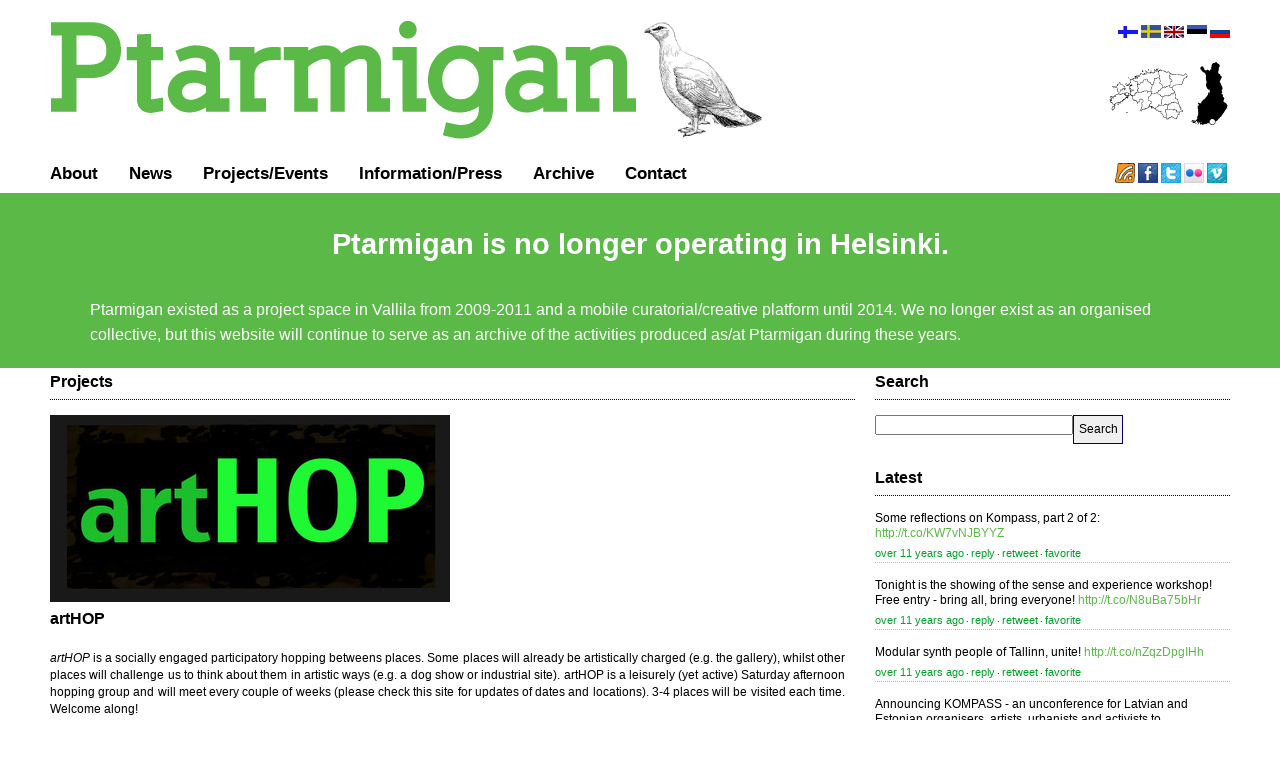

--- FILE ---
content_type: text/html; charset=utf-8
request_url: https://ptarmigan.fi/projects/suomi-arthop?locale=et
body_size: 6552
content:
<!DOCTYPE html>
<html lang='en' xml:lang='en'>
<head>
<title>Ptarmigan | artHOP</title>
<meta name="description" content="artHOP is a socially engaged participatory hopping betweens places. Some places will already be artistically charged (e.g. the gallery), whilst other places will challenge us to think about them in artistic ways (e.g. a dog show or industrial site). artHOP is a leisurely (yet active) Saturday">
<meta name="keywords" content="helsinki,finland,,ptarmigan,culture,art,project,arthop">
<link rel="canonical" href="https://www.ptarmigan.fi/projects/suomi-arthop">
<meta property="og:title" content="artHOP | Ptarmigan">
<meta property="og:type" content="ptarmigan:project">
<meta property="og:url" content="https://www.ptarmigan.fi/projects/suomi-arthop">
<meta property="og:image" content="https://www.ptarmigan.fi//creativeterritories-production.s3.wasabisys.com/projects/10/small/artHOP.jpg?1363854743">
<meta content='text/html; charset=utf-8' http-equiv='Content-Type'>
<link href='/favicon.ico' rel='shortcut icon'>
<link href='/feed.rss' rel='alternate' title='Ptarmigan RSS' type='application/rss+xml'>
<link rel="stylesheet" href="/assets/application-4d760eb2dca53940513ddb5d62a506667ace742f3a393a279dde4d438796bc0b.css" media="screen" />
<link rel="stylesheet" href="/assets/fi/stylesheets/application-939fc0f9c28e0922ef7c9314cb15fe297902ffe8643515d1ec0127d54b758492.css" media="screen" />
<script src="/assets/application-6df8b316bf40c89011d92f1da0a9a63c62ac728190c5798a4932a6c6a72f76e8.js"></script>

</head>
<body>
<div class='container'>
<div class='sixteen columns' id='top_bar'>
<div class='eleven columns alpha' id='logo_container'>
<div id='logo'>
<a href="/"><img src="/assets/fi/images//layout/ptarmigan.png" /></a>
</div>
</div>
<div class='three columns omega' id='top_nav_container'>
<div id='language'>
<a href="/projects/suomi-arthop?locale=fi"><img width="20" border="0" src="/assets/system/fi-fbca5e386185d0a2372fb804d95d03715497c2eb0d0c79ee7a40eeb3a0697975.gif" /></a>
<a href="/projects/suomi-arthop?locale=sv"><img width="20" border="0" src="/assets/system/se_flag-5a8ef78d4a8513c7ad47417d85afe3e3fb65b46a2eb80b7fd06b3d3cfef181cf.gif" /></a>
<a href="/projects/suomi-arthop?locale=en"><img border="0" src="/assets/system/uk_flag-2690de2c2ff98c7903255f13282619039ce44b605dcf894a7a81d4b997a19837.gif" /></a>
<a href="/projects/suomi-arthop?locale=et"><img width="20" border="0" src="/assets/system/ee_flag-a42bdae877939fddc56e94019b5d1d5a5693cedabdd7cc87027be334ecfe4100.gif" /></a>
<a href="/projects/suomi-arthop?locale=ru"><img width="20" border="0" src="/assets/system/ru_flag-722faafe67a3e4cad4d2873bdd2aa804aaacba560744e785f4bccb6e176a43f2.gif" /></a>
</div>
<div id='country_menu'><ul>
<li><a href="/"><img src="/assets/layout/country_select/suomi_on-7535878305edde90fec492b3b502a7debbc63b51c22eec09202270ed73de3aaf.png" /></a></li>
<li><a href="http://www.ptarmigan.ee:443/"><img src="/assets/layout/country_select/eesti_off-a8991cee10849cf70abb286eb33ef7b53279c22274db963181b2c0252ab1e4e4.png" /></a></li>
</ul>
</div>
</div>
<div id='top_nav_mobile'>
<select id='country_change'>
<option selected='selected' value='fi'>Helsinki</option>
<option value='ee'>Tallinn</option>
</select>
<select id='language_change'>
<option value='fi'>Suomeksi</option>
<option selected='selected' value='en'>English</option>
<option value='sv'>Svensk</option>
<option value='et'>Eesti</option>
<option value='ru'>русский</option>
</select>
<script>
  $('#country_change').change(function() {
    document.location.href = "http://ptarmigan." + $(this).val();
  });
  $('#language_change').change(function() {
    document.location.href = "https://www.ptarmigan.fi/projects/suomi-arthop?locale=" + $(this).val();
  });
</script>
</div>
</div>
<div class='sixteen columns' id='main_menu'>
<div class='inner thirteen columns alpha' id='nav'>
<ul>
<li class='first'><a href="/about">About</a></li>
<li><a href="/posts">News</a></li>
<li><a href="/projects">Projects/Events</a></li>
<li><a href="/press"><span class="translation_missing" title="translation missing: en.information">Information</span>/<span class="translation_missing" title="translation missing: en.press">Press</span></a></li>
<li><a href="/events/archive">Archive</a></li>
<li><a href="/pages/contact">Contact</a></li>
</ul>
</div>
<div class='two columns omega' id='web2_inline'>
<a href="/feed.rss"><img alt="RSS Feed" width="20" border="0" src="/assets/layout/rss-829ed195755f22d296d2ff381b5d4157208a8ce2567dad01e3f09692358cdca8.png" /></a>
<a href="http://www.facebook.com/home.php#/pages/Ptarmigan/114272652824"><img alt="facebook" width="20" border="0" src="/assets/layout/facebook-a5cc47563866fb405b1a27ba96ca3dac3434932ed7403fd26d51c30e0851e171.png" /></a>
<a href="http://twitter.com/PtarmiganHki"><img alt="twitter" width="20" border="0" src="/assets/layout/twitter-47eef05f9968fecef84755019956c3698119d55482a3ed1eff932513cab9cf04.png" /></a>
<a href="http://www.flickr.com/groups/ptarmigan/"><img alt="flickr" width="20" border="0" src="/assets/layout/flickr-51c587632c0d3207832fefaccf84218e30ea43db8fe062e06ff787c922dc6fae.png" /></a>
<a href="http://vimeo.com/ptarmigan"><img alt="vimeo" width="20" border="0" src="/assets/layout/vimeo-6099474af3a78ab12ea34336b4d88c757185d4bfb35e9f8ed4ca18e2e7dbbbb4.png" /></a>
</div>
</div>
</div>
<div id='ptarmigan_is_closed'>
<div class='container'>
<div class='sixteen columns'>
<center>
<h1>Ptarmigan is no longer operating in Helsinki.</h1>
</center>
<p>Ptarmigan existed as a project space in Vallila from 2009-2011 and a mobile curatorial/creative platform until 2014. We no longer exist as an organised collective, but this website will continue to serve as an archive of the activities produced as/at Ptarmigan during these years.</p>
</div>
</div>
</div>
<div class='container'>
<div class='sixteen columns' id='dynamic_wrap'>
<div class='eleven columns alpha' id='left_column'>
<div class='front_box'>
<div id='flash'>
</div>
<div class='headline'>
<h2>Projects</h2>
</div>
<div class='project'>
<a name='10'></a>
<div class='project_image'><img src="//creativeterritories-production.s3.wasabisys.com/projects/10/medium/artHOP.jpg?1363854743" /></div>
<div class='project_parameters'>
<div class='project_name'>artHOP</div>
</div>
<div class='project_description'><p>
	<em>artHOP&nbsp;</em>is a socially engaged participatory hopping betweens places. Some places will already be artistically charged (e.g. the gallery), whilst other places will challenge us to think about them in artistic ways (e.g. a dog show or industrial site). artHOP<em>&nbsp;</em>is a leisurely (yet active) Saturday afternoon hopping group and will meet every couple of weeks (please check this site for updates of dates and locations). 3-4 places will be visited each time. Welcome along!&nbsp;</p>
</div>
<div class='project_hideshow'><a href="javascript:$(&#39;#project_events_10&#39;).slideDown();">See artHOP Events (7)</a></div>
<div class='project_events twelve columns' id='project_events_10' style='display: none;'>
<div class='project_event five columns'>
<div class='project_event_image columns alpha'><img src="https://s3.wasabisys.com/creativeterritories-production/events/334/thumb/Picture_1.png?1517220277" /></div>
<div class='project_event_metadata three columns omega'>
<div class='project_event_date'>09 June, 2012 00:00</div>
<div class='project_event_title'><a href="/events/334">Mapping culture workshop for artHOP tours</a></div>
<div class='project_event_archive'>
<a href="http://www.facebook.com/event.php?eid=402064113169860"><img alt="facebook event" border="0" width="20" src="/assets/layout/facebook-a5cc47563866fb405b1a27ba96ca3dac3434932ed7403fd26d51c30e0851e171.png" /> facebook</a>
</div>
</div>
</div>
<div class='project_event five columns'>
<div class='project_event_image columns alpha'><img src="https://s3.wasabisys.com/creativeterritories-production/events/265/thumb/DSC02194.JPG?1364060750" /></div>
<div class='project_event_metadata three columns omega'>
<div class='project_event_date'>21 April, 2012 00:00</div>
<div class='project_event_title'><a href="/events/265">artHOP</a></div>
<div class='project_event_archive'>
<a href="http://www.facebook.com/event.php?eid=397137613637812"><img alt="facebook event" border="0" width="20" src="/assets/layout/facebook-a5cc47563866fb405b1a27ba96ca3dac3434932ed7403fd26d51c30e0851e171.png" /> facebook</a>
</div>
</div>
</div>
<div class='project_event five columns'>
<div class='project_event_image columns alpha'><img src="https://s3.wasabisys.com/creativeterritories-production/events/263/thumb/artHOP.jpeg?1517220201" /></div>
<div class='project_event_metadata three columns omega'>
<div class='project_event_date'>14 April, 2012 00:00</div>
<div class='project_event_title'><a href="/events/263">artHOP</a></div>
<div class='project_event_archive'>
<a href="http://www.facebook.com/event.php?eid=278226778927361"><img alt="facebook event" border="0" width="20" src="/assets/layout/facebook-a5cc47563866fb405b1a27ba96ca3dac3434932ed7403fd26d51c30e0851e171.png" /> facebook</a>
</div>
</div>
</div>
<div class='project_event five columns'>
<div class='project_event_image columns alpha'><img src="https://s3.wasabisys.com/creativeterritories-production/events/197/thumb/artHOP.jpg?1517220051" /></div>
<div class='project_event_metadata three columns omega'>
<div class='project_event_date'>12 November, 2011 00:00</div>
<div class='project_event_title'><a href="/events/197">artHOP</a></div>
<div class='project_event_archive'>
<a href="http://www.facebook.com/event.php?eid=304458219564788"><img alt="facebook event" border="0" width="20" src="/assets/layout/facebook-a5cc47563866fb405b1a27ba96ca3dac3434932ed7403fd26d51c30e0851e171.png" /> facebook</a><a href="/events/arthop--4#photos"><img alt="photos from this event" border="0" width="20" src="/assets/layout/flickr-51c587632c0d3207832fefaccf84218e30ea43db8fe062e06ff787c922dc6fae.png" /> photos and images</a>
</div>
</div>
</div>
<div class='project_event five columns'>
<div class='project_event_image columns alpha'><img src="https://s3.wasabisys.com/creativeterritories-production/events/168/thumb/artHOP.jpg?1517220025" /></div>
<div class='project_event_metadata three columns omega'>
<div class='project_event_date'>08 October, 2011 00:00</div>
<div class='project_event_title'><a href="/events/168">artHOP</a></div>
<div class='project_event_archive'>

</div>
</div>
</div>
<div class='project_event five columns'>
<div class='project_event_image columns alpha'><img src="https://s3.wasabisys.com/creativeterritories-production/events/102/thumb/artHOP.jpg?1517219945" /></div>
<div class='project_event_metadata three columns omega'>
<div class='project_event_date'>07 May, 2011 00:00</div>
<div class='project_event_title'><a href="/events/102">artHOP</a></div>
<div class='project_event_archive'>
<a href="http://www.facebook.com/event.php?eid=197201033652484"><img alt="facebook event" border="0" width="20" src="/assets/layout/facebook-a5cc47563866fb405b1a27ba96ca3dac3434932ed7403fd26d51c30e0851e171.png" /> facebook</a>
</div>
</div>
</div>
<div class='project_event five columns last'>
<div class='project_event_image columns alpha'><img src="https://s3.wasabisys.com/creativeterritories-production/events/98/thumb/artHOP.jpg?1517219939" /></div>
<div class='project_event_metadata three columns omega'>
<div class='project_event_date'>02 April, 2011 00:00</div>
<div class='project_event_title'><a href="/events/98">artHOP</a></div>
<div class='project_event_archive'>
<a href="http://www.facebook.com/event.php?eid=210871482260271"><img alt="facebook event" border="0" width="20" src="/assets/layout/facebook-a5cc47563866fb405b1a27ba96ca3dac3434932ed7403fd26d51c30e0851e171.png" /> facebook</a><a href="/events/arthop#photos"><img alt="photos from this event" border="0" width="20" src="/assets/layout/flickr-51c587632c0d3207832fefaccf84218e30ea43db8fe062e06ff787c922dc6fae.png" /> photos and images</a>
</div>
</div>
</div>
</div>
<!-- - if current_user -->
<!--  -->
<!-- = link_to 'Edit', edit_admin_project_path(:id => project) -->
<!-- = link_to 'Destroy', admin_project_url(:id => project), :confirm => 'Are you sure?', :method => :delete -->
<!-- %br -->
<!-- %br -->
</div>


</div>
</div>
<div class='sidebar five columns omega' id='right_column'>
<div class='front_box'>
<div class='headline'>
<h2>Search</h2>
</div>
<form action="/search/simple" accept-charset="UTF-8" method="post"><input name="utf8" type="hidden" value="&#x2713;" autocomplete="off" /><input type="hidden" name="authenticity_token" value="eaq3bJy_yfUz5kdzKF467vB454A7ze27GdmIyz4PTYa7QJLSBqQsYXzLPINAYxiJ9gZ4ojxZK-2mnq7w48jCNA" autocomplete="off" /><input type="text" name="search" id="search" />
<input type="submit" name="commit" value="Search" data-disable-with="Search" />
</form></div>
<div class='front_box' id='web2'>
<div id='twitter'>
<div class='headline'>
<h2>Latest</h2>
</div>
<ul id='twitter_update_list'></ul>
<div class='tweet'>
Some reflections on Kompass, part 2 of 2: <a href="http://t.co/KW7vNJBYYZ">http://t.co/KW7vNJBYYZ</a>
<div class='meta'>
<a href="https://twitter.com/#!/PtarmiganHki/status/503831772615168000">over 11 years ago</a>
&sdot;
<a href="http://twitter.com/intent/tweet?in_reply_to=503831772615168000">reply</a>
&sdot;
<a href="http://twitter.com/intent/retweet?tweet_id=503831772615168000">retweet</a>
&sdot;
<a href="http://twitter.com/intent/favorite?tweet_id=503831772615168000">favorite</a>
</div>
</div>
<div class='tweet'>
Tonight is the showing of the sense and experience workshop! Free entry - bring all, bring everyone! <a href="http://t.co/N8uBa75bHr">http://t.co/N8uBa75bHr</a>
<div class='meta'>
<a href="https://twitter.com/#!/PtarmiganHki/status/498439072285982720">over 11 years ago</a>
&sdot;
<a href="http://twitter.com/intent/tweet?in_reply_to=498439072285982720">reply</a>
&sdot;
<a href="http://twitter.com/intent/retweet?tweet_id=498439072285982720">retweet</a>
&sdot;
<a href="http://twitter.com/intent/favorite?tweet_id=498439072285982720">favorite</a>
</div>
</div>
<div class='tweet'>
Modular synth people of Tallinn, unite! <a href="http://t.co/nZqzDpgIHh">http://t.co/nZqzDpgIHh</a>
<div class='meta'>
<a href="https://twitter.com/#!/PtarmiganHki/status/498185762475487233">over 11 years ago</a>
&sdot;
<a href="http://twitter.com/intent/tweet?in_reply_to=498185762475487233">reply</a>
&sdot;
<a href="http://twitter.com/intent/retweet?tweet_id=498185762475487233">retweet</a>
&sdot;
<a href="http://twitter.com/intent/favorite?tweet_id=498185762475487233">favorite</a>
</div>
</div>
<div class='tweet'>
Announcing KOMPASS - an unconference for Latvian and Estonian organisers, artists, urbanists and activists to... <a href="http://t.co/nHuvAoz85a">http://t.co/nHuvAoz85a</a>
<div class='meta'>
<a href="https://twitter.com/#!/PtarmiganHki/status/497382976410640384">over 11 years ago</a>
&sdot;
<a href="http://twitter.com/intent/tweet?in_reply_to=497382976410640384">reply</a>
&sdot;
<a href="http://twitter.com/intent/retweet?tweet_id=497382976410640384">retweet</a>
&sdot;
<a href="http://twitter.com/intent/favorite?tweet_id=497382976410640384">favorite</a>
</div>
</div>
<div class='tweet'>
Done Kino is back. This year it's reincarnated into 48 hour collaborative filmmaking marathon at Patarei. Come... <a href="http://t.co/8D6KtrE9QX">http://t.co/8D6KtrE9QX</a>
<div class='meta'>
<a href="https://twitter.com/#!/PtarmiganHki/status/497015510224367616">over 11 years ago</a>
&sdot;
<a href="http://twitter.com/intent/tweet?in_reply_to=497015510224367616">reply</a>
&sdot;
<a href="http://twitter.com/intent/retweet?tweet_id=497015510224367616">retweet</a>
&sdot;
<a href="http://twitter.com/intent/favorite?tweet_id=497015510224367616">favorite</a>
</div>
</div>
<a class="twitter-follow-button" href="http://twitter.com/PtarmiganHki">Follow @PtarmiganHki</a>
<script src='https://platform.twitter.com/widgets.js' type='text/javascript'></script>
<!--  -->
<!-- %script{:type => "text/javascript", :src => "http://twitter.com/javascripts/blogger.js"} -->
<!-- %script{:type => "text/javascript", :src => "http://twitter.com/statuses/user_timeline/PtarmiganHki.json?&count=4"} -->
</div>
<!-- #rss -->
<!-- - if I18n.locale.to_s == 'en' -->
<!-- = link_to(image_tag('/images/layout/rss.png', {:alt => "RSS Feed", :border => 0}), 'http://feeds.feedburner.com/PtarmiganEnglish') -->
<!-- - else -->
<!-- = link_to(image_tag('/images/layout/rss.png', {:alt => "RSS Feed", :border => 0}), 'http://feeds.feedburner.com/PtarmiganSuomeksi') -->
<!-- = link_to(image_tag('/images/layout/facebook.png', {:alt => 'facebook', :border => 0}), 'http://www.facebook.com/home.php#/pages/Ptarmigan/114272652824') -->
<!-- = link_to(image_tag('/images/layout/twitter.png', {:alt => 'twitter', :border => 0}),   "http://twitter.com/PtarmiganHki") -->
<!-- = link_to(image_tag('/images/layout/flickr.png', {:alt => 'flickr', :border => 0}),   "http://www.flickr.com/groups/ptarmigan/") -->
<!-- = link_to(image_tag('/images/layout/vimeo.png', {:alt => 'vimeo', :border => 0}), 'http://vimeo.com/ptarmigan') -->

</div>
<div class='front_box archivewall'>
<div class='headline'>
<h2>Archive</h2>
</div>
<div class='archive_container'>
<div class='first'><a href="/events/art-and-anthropology-workshop"><img width="61" src="//creativeterritories-production.s3.wasabisys.com/contrib/616/front_sidebar/DSCN9057.JPG?1394800789" /></a></div>
<div class=''><a href="/events/ross-manning-koelse-nomo"><img width="61" src="//creativeterritories-production.s3.wasabisys.com/contrib/10/front_sidebar/4142491123_63b4d8a0be_b.jpg?1370568869" /></a></div>
<div class=''><a href="/events/connections-anthropology-symposium"><img width="61" src="//creativeterritories-production.s3.wasabisys.com/contrib/399/front_sidebar/6552361497_7d47000671_b.jpg?1370568673" /></a></div>
<div class=''><a href="/events/dimanche-rouge-festival-warm-up-event"><img width="61" src="//creativeterritories-production.s3.wasabisys.com/contrib/584/front_sidebar/PA155241.JPG?1394691229" /></a></div>
<div class='first'><a href="/events/shush"><img width="61" src="//creativeterritories-production.s3.wasabisys.com/contrib/401/front_sidebar/5825909689_bee0bbd0b7_b.jpg?1370568672" /></a></div>
<div class=''><a href="/events/aurally-audaciously-sound-and-performing-art-by-neil-chapman-ola-stahl-and-joonas-siren"><img width="61" src="//creativeterritories-production.s3.wasabisys.com/contrib/410/front_sidebar/0122.jpg?1370568667" /></a></div>
<div class=''><a href="/events/failure-s-guide-to-finding-tallinn-instead-i-found-finisterre"><img width="61" src="//creativeterritories-production.s3.wasabisys.com/contrib/668/front_sidebar/IMG_2504.JPG?1403172129" /></a></div>
<div class=''><a href="/events/gfyp-beach-party"><img width="61" src="//creativeterritories-production.s3.wasabisys.com/contrib/347/front_sidebar/IMG_1358.JPG?1370568720" /></a></div>
<div class='first'><a href="/events/city-sounds-concerts-workshop"><img width="61" src="//creativeterritories-production.s3.wasabisys.com/contrib/425/front_sidebar/IMG_0781.JPG?1370568651" /></a></div>
<div class=''><a href="/events/cristiano-rosa-short-lived-like-a-butterfly-koelse"><img width="61" src="//creativeterritories-production.s3.wasabisys.com/contrib/248/front_sidebar/5220927316_7878897fda_b.jpg?1370568762" /></a></div>
<div class=''><a href="/events/diverse-universe-performance-event"><img width="61" src="//creativeterritories-production.s3.wasabisys.com/contrib/279/front_sidebar/5804331171_9cb8671bc0_b.jpg?1370568748" /></a></div>
<div class=''><a href="/events/fursaxa-kuupuu-kulkija"><img width="61" src="//creativeterritories-production.s3.wasabisys.com/contrib/18/front_sidebar/4283741268_9e088a1ae8.jpg?1370568866" /></a></div>
<div class='first'><a href="/events/c-spencer-yeh-tomutonttu-shogun-kunitoki-les-manures"><img width="61" src="//creativeterritories-production.s3.wasabisys.com/contrib/22/front_sidebar/4282988859_08392a7131.jpg?1370568864" /></a></div>
<div class=''><a href="/events/ilia-belorukov-edgars-rubenis-kiwanoid"><img width="61" src="//creativeterritories-production.s3.wasabisys.com/contrib/432/front_sidebar/P1010917.JPG?1370568644" /></a></div>
<div class=''><a href="/events/free-improvisation-open-jam-roomet-jakapi-est-and-jonas-van-den-bossche-bel"><img width="61" src="//creativeterritories-production.s3.wasabisys.com/contrib/620/front_sidebar/roomet3.jpg?1394801792" /></a></div>
<div class=''><a href="/projects/suomi-arthop"><img width="61" src="//creativeterritories-production.s3.wasabisys.com/contrib/701/front_sidebar/22476372774_d24cfa84dc_k.jpg?1451400084" /></a></div>
<div class='first'><a href="/events/labyrinths-and-rings-ellen-friis-henrik-vestergaard-friis"><img width="61" src="//creativeterritories-production.s3.wasabisys.com/contrib/196/front_sidebar/4844861176_93837c847d_b.jpg?1370568787" /></a></div>
<div class=''><a href="/events/tuning-the-city-a-workshop-on-tactile-acoustic-interventionism"><img width="61" src="//creativeterritories-production.s3.wasabisys.com/contrib/324/front_sidebar/5931467474_5b7cb2edc5_b.jpg?1370568727" /></a></div>
<div class=''><a href="/events/12-tone-filter-workshop"><img width="61" src="//creativeterritories-production.s3.wasabisys.com/contrib/326/front_sidebar/5930886651_d628f0754a_b.jpg?1370568726" /></a></div>
<div class=''><a href="/events/aeolian-artifacts-pulsar-kites-intervention"><img width="61" src="//creativeterritories-production.s3.wasabisys.com/contrib/492/front_sidebar/DSC04747_2.jpeg?1378127977" /></a></div>
<div class='first'><a href="/events/gherkin-frenzy-youth-passport"><img width="61" src="//creativeterritories-production.s3.wasabisys.com/contrib/420/front_sidebar/IMG_0946-gfypassport.JPG?1370568656" /></a></div>
<div class=''><a href="/events/olympia-splendit-and-cleavage"><img width="61" src="//creativeterritories-production.s3.wasabisys.com/contrib/200/front_sidebar/4795466581_ff242c771f_b.jpg?1370568786" /></a></div>
<div class=''><a href="/events/taste-exchange-an-event--2"><img width="61" src="//creativeterritories-production.s3.wasabisys.com/contrib/652/front_sidebar/IMG_4747.JPG?1402968608" /></a></div>
<div class=''><a href="/events/an-ecology-of-the-courtroom"><img width="61" src="//creativeterritories-production.s3.wasabisys.com/contrib/403/front_sidebar/4580974264_fecba48278_b.jpg?1370568671" /></a></div>
<div class='first'><a href="/events/my-mom-is-a-wolf-my-dad--2"><img width="61" src="//creativeterritories-production.s3.wasabisys.com/contrib/536/front_sidebar/IMG_7519.JPG?1389354226" /></a></div>
<div class=''><a href="/events/fake-it-till-you-make-it-june-2013"><img width="61" src="//creativeterritories-production.s3.wasabisys.com/contrib/447/front_sidebar/2013-06-04_The_Nettle_Experiments_%284%29.JPG?1370568633" /></a></div>
<div class=''><a href="/events/experimental-electromagnetism-workshop-with-peter-flemming"><img width="61" src="//creativeterritories-production.s3.wasabisys.com/contrib/658/front_sidebar/IMG_2585.JPG?1403169177" /></a></div>
<div class=''><a href="/events/it-s-all-in-your-mind"><img width="61" src="//creativeterritories-production.s3.wasabisys.com/contrib/422/front_sidebar/kulkija-nov-2010-IMG_0315-cropped.jpg?1370568654" /></a></div>
</div>
</div>
</div>
</div>
<div id='footer'>
<a href="mailto:helsinki@ptarmigan.fi">Ptarmigan ry</a>
|
Helsinki, Finland
|
2013
|
<a href="https://github.com/cenotaph/ptarmigan">GitHub</a>
</div>
</div>
</body>
</html>
<script>
  $(document).ready(function() {
    
  });
</script>
